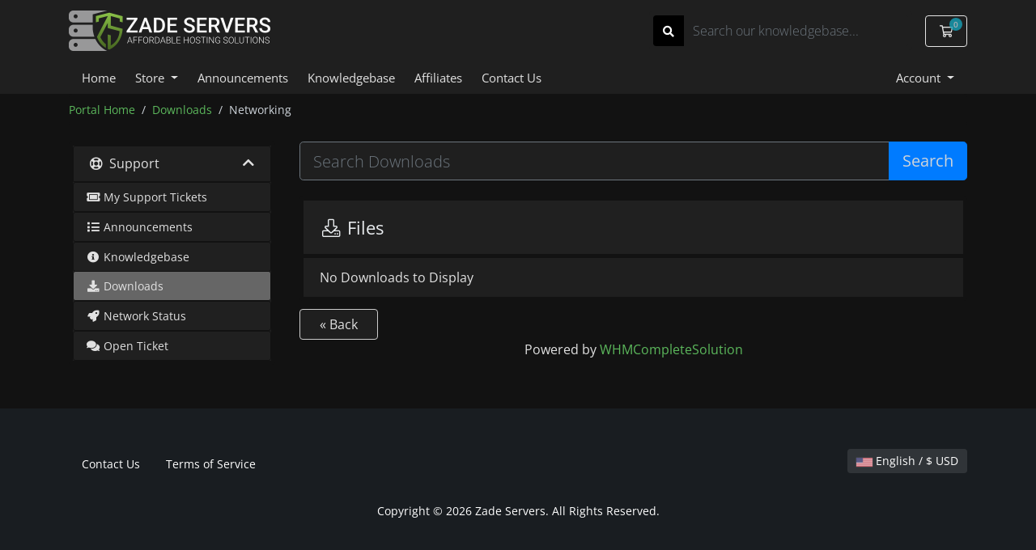

--- FILE ---
content_type: text/css
request_url: https://my.zadeservers.net/templates/twenty-one/css/custom.css
body_size: 411
content:
:root {
    --dark-l1:#121212;
    --dark-l2:#1F1F1F;
    --dark-l3:#202020;
    --dark-l4:#303030;
    --dark-l5:#404040;
}

.primary-bg-color {
    background-color: var(--dark-l1);
    color: #E1E1E1;
}

div.navbar {
    background-color: var(--dark-l2);
}

.action-icon-btns a {
    background-color: var(--dark-l2);
    color: #E1E1E1;
}

#order-standard_cart .product-info, #order-standard_cart .summary-container {
    background-color: var(--dark-l2) !important;
    color: #E1E1E1 !important;
}

.sidebar .list-group-item {
    background-color: var(--dark-l3);
    color: #E1E1E1;
    border: 1px solid var(--dark-l1) !important; 
    border-radius: 3px;
}

.card-header {
    background-color: var(--dark-l2);
    border: 1px solid var(--dark-l1) !important; 
    color: #E1E1E1;
}

.nav-tabs .nav-item.show .nav-link, .nav-tabs .nav-link.active {
    background-color: var(--dark-l4);
    color: #E1E1E1;
    border: 1px solid var(--dark-l1);
    border-radius: 1px;
}

.master-breadcrumb {
    background-color: var(--dark-l1);
}

.breadcrumb {
    background-color: var(--dark-l1);
}

.card-body {
    background-color: var(--dark-l3);
}

.tiles .tile {
    background-color: var(--dark-l3);
    border: 5px solid var(--dark-l1) !important;
    border-radius: 10px;
}

.tiles .tile:hover {
    background-color: var(--dark-l2);
    border: 5px solid var(--dark-l1) !important;
    border-radius: 10px;
}

a {
  color: #5CB85C;
}

table.table-list thead th {
    background-color: var(--dark-l2) !important;
    color: #E1E1E1 !important;
    border: none;
}

.table td, .table th {
    border-top: 2px solid var(--dark-l1) !important;
}

div.product-details div.product-icon {
    background-color: var(--dark-l4);
    color: #E1E1E1;
}

.bg-white {
    background-color: var(--dark-l4) !important;
    color: #E1E1E1;
    border: none;
}

.table-list>tbody>tr>td {
    background-color: var(--dark-l2);
    color: #E1E1E1;
}

.table-list>tbody>tr>td :hover {
    background-color: var(--dark-l4);
    color: #E1E1E1;
}

header.header .main-navbar-wrapper {
    background-color: var(--dark-l2);
    color: #E1E1E1;
}

header.header .navbar a {
    color: #E1E1E1;
}

header.header .search {
    color: #E1E1E1;
    border: 5px solid var(--dark-l2);
}

.input-group>.custom-select:not(:first-child), .input-group>.form-control:not(:first-child) {
    background-color: var(--dark-l2);
    color: #E1E1E1;
}

.nav-tabs {
    border: 1px solid var(--dark-l1);
}

div.product-details-tab-container {
    border: 3px solid var(--dark-l1);
}

.dropdown-menu {
    background-color: var(--dark-l2);
    color: #E1E1E1;
}

.dropdown-menu :hover {
    background-color: var(--dark-l4);
    color: #E1E1E1;
}

.dropdown-menu :focus {
    background-color: var(--dark-l4);
    color: #E1E1E1;
}

#order-standard_cart .products .product header {
    background-color: var(--dark-l4) !important;
    color: #E1E1E1;
}

#order-standard_cart .products .product {
    background-color: var(--dark-l2) !important;
    border: none !important;
}

#order-standard_cart .products .product header span {
    color: #E1E1E1 !important;
}

.input-group>.form-control:not(:last-child) {
    color: #E1E1E1;
}

tr.masspay-total td {
    background-color: var(--dark-l2);
    color: #E1E1E1;
}

.card-footer {
    background-color: var(--dark-l2);
    color: #E1E1E1;
}

.btn-default {
    background-color: var(--dark-l2);
    color: #E1E1E1;
}

.client-home-cards .card-header {
    background-color: var(--dark-l2);
    color: #E1E1E1;
}

.list-group-item {
    background-color: var(--dark-l2);
    color: #E1E1E1;
}

.card {
    border: 5px solid var(--dark-l1) !important;
    background-color: var(--dark-l2);
}

.dataTables_wrapper table.table-list {
    border: 5px solid var(--dark-l1) !important;
    background-color: var(--dark-l2);
}

.md-editor>.btn-toolbar {
    background-color: var(--dark-l3) !important;
    color: #E1E1E1;
}

.md-editor>.md-preview, .md-editor>textarea.markdown-editor {
    background-color: var(--dark-l2) !important;
    color: #E1E1E1;
}

.form-control {
    background-color: var(--dark-l2) !important;
    color: #E1E1E1;
}

.view-ticket .posted-by {
    background-color: var(--dark-l4) !important;
    color: #E1E1E1;
}

.md-editor .md-footer, .md-editor>.md-header {
    background-color: var(--dark-l3);
    color: #E1E1E1; 
}

.table {
    color: #E1E1E1;
}

.custom-file-input {
    background-color: var(--dark-l3);
    color: #E1E1E1; 
}

pre {
    color: #E1E1E1;
}

#order-standard_cart .view-cart-gateway-checkout {
    background-color: var(--dark-l2) !important;
    color: #E1E1E1 !important;
}

#order-standard_cart .view-cart-tabs .tab-content {
    background-color: var(--dark-l2) !important;
    color: #E1E1E1 !important;
}

#order-standard_cart .view-cart-tabs .nav-tabs>li.active>a {
    background-color: var(--dark-l2) !important;
}

.dropdown-divider {
    border-top: 1px solid var(--dark-l5);
}

div.home-domain-search {
    display: none;
}


--- FILE ---
content_type: text/plain
request_url: https://www.google-analytics.com/j/collect?v=1&_v=j102&a=579625711&t=pageview&_s=1&dl=https%3A%2F%2Fmy.zadeservers.net%2Fdownload%2Fcategory%2F1%2FNetworking.html&ul=en-us%40posix&dt=Downloads%20-%20Zade%20Servers&sr=1280x720&vp=1280x720&_u=IEBAAAABAAAAACAAI~&jid=816002162&gjid=297123847&cid=1983795268.1769226129&tid=UA-98119743-2&_gid=590650383.1769226129&_r=1&_slc=1&z=270128052
body_size: -451
content:
2,cG-EPWSSGDEHX